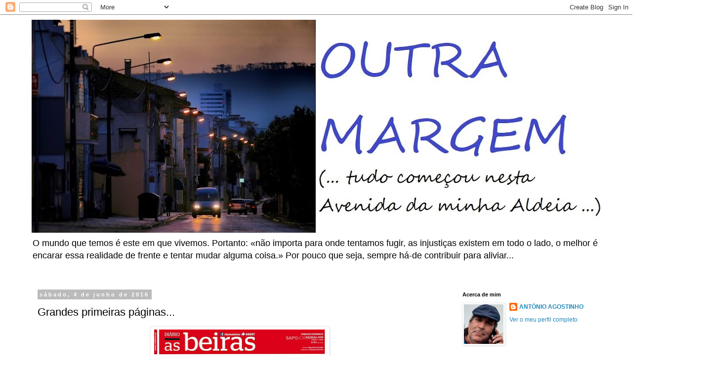

--- FILE ---
content_type: text/html; charset=UTF-8
request_url: https://outramargem-visor.blogspot.com/b/stats?style=BLACK_TRANSPARENT&timeRange=ALL_TIME&token=APq4FmCIMCONspiLjbnPXTCG1J8D-urljFFo7Sg4KHzPoAqadCcXVApLxrAnpZh8U2LI5ntanx8SrbhxYKI9KBW89vv4FmXiQQ
body_size: -8
content:
{"total":6962815,"sparklineOptions":{"backgroundColor":{"fillOpacity":0.1,"fill":"#000000"},"series":[{"areaOpacity":0.3,"color":"#202020"}]},"sparklineData":[[0,60],[1,100],[2,83],[3,22],[4,26],[5,18],[6,14],[7,37],[8,30],[9,12],[10,14],[11,27],[12,26],[13,42],[14,45],[15,42],[16,50],[17,41],[18,44],[19,56],[20,43],[21,53],[22,44],[23,51],[24,43],[25,68],[26,39],[27,29],[28,37],[29,19]],"nextTickMs":163636}